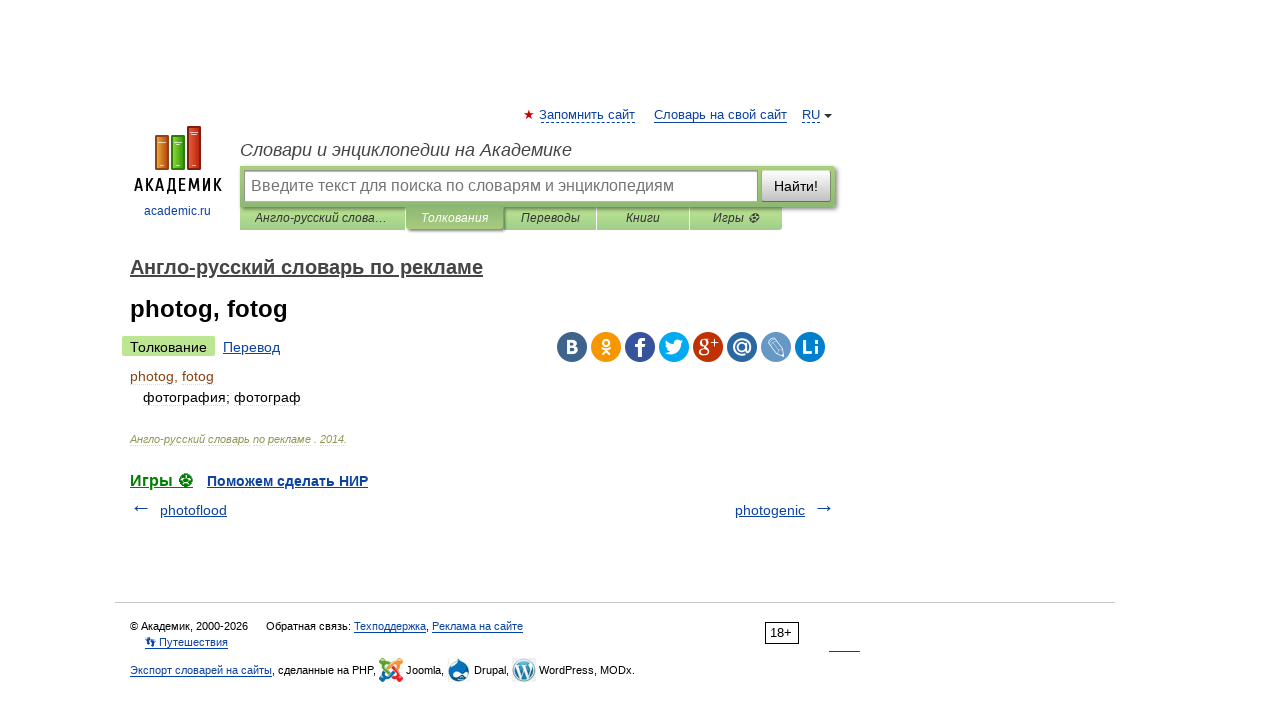

--- FILE ---
content_type: application/javascript; charset=utf-8
request_url: https://fundingchoicesmessages.google.com/f/AGSKWxWz0xM1pCMrb-VvnwsVKzZyMsjyyM6cGhyE0mAEiTybGAItEATD4XjFklfE598JViI3xK9tRGOw94FBb3DJuugHM_TdfQKyNHa1QMhzvIBmEfmz2pxJuAyU_zhLpRlDbxK-gx_1BEWUpeGYav2NVVuFY8gGu39M-rgc2OPchLMRrtnkFC7ShdKpXpfT/__120x240._files/ad./ban728x90./ad728t..no/ads/
body_size: -1287
content:
window['c32a29a0-b047-47d1-87af-b81a353b3d44'] = true;

--- FILE ---
content_type: application/javascript; charset=utf-8
request_url: https://fundingchoicesmessages.google.com/f/AGSKWxVSBQihIKeoiFgf6g_xl5DD-Ha6iwaPmk9qzkTkDrIMVGYpmBmC_fNLB9ayj1lhpjIm5lw-mHyAxaXz3EsXVcrsVm-luewPTF3wxyY2t_bgM8-IH66Ww9jHWJztT4wuwCSlSSpnBw==?fccs=W251bGwsbnVsbCxudWxsLG51bGwsbnVsbCxudWxsLFsxNzY5MTMyNjUyLDIyNTAwMDAwMF0sbnVsbCxudWxsLG51bGwsW251bGwsWzddXSwiaHR0cHM6Ly9hZHNfZW5fcnUuYWNhZGVtaWMucnUvNTI1Ni9waG90b2clMkNfZm90b2ciLG51bGwsW1s4LCJrNjFQQmptazZPMCJdLFs5LCJlbi1VUyJdLFsxOSwiMiJdLFsxNywiWzBdIl0sWzI0LCIiXSxbMjksImZhbHNlIl1dXQ
body_size: -214
content:
if (typeof __googlefc.fcKernelManager.run === 'function') {"use strict";this.default_ContributorServingResponseClientJs=this.default_ContributorServingResponseClientJs||{};(function(_){var window=this;
try{
var QH=function(a){this.A=_.t(a)};_.u(QH,_.J);var RH=_.ed(QH);var SH=function(a,b,c){this.B=a;this.params=b;this.j=c;this.l=_.F(this.params,4);this.o=new _.dh(this.B.document,_.O(this.params,3),new _.Qg(_.Qk(this.j)))};SH.prototype.run=function(){if(_.P(this.params,10)){var a=this.o;var b=_.eh(a);b=_.Od(b,4);_.ih(a,b)}a=_.Rk(this.j)?_.be(_.Rk(this.j)):new _.de;_.ee(a,9);_.F(a,4)!==1&&_.G(a,4,this.l===2||this.l===3?1:2);_.Fg(this.params,5)&&(b=_.O(this.params,5),_.hg(a,6,b));return a};var TH=function(){};TH.prototype.run=function(a,b){var c,d;return _.v(function(e){c=RH(b);d=(new SH(a,c,_.A(c,_.Pk,2))).run();return e.return({ia:_.L(d)})})};_.Tk(8,new TH);
}catch(e){_._DumpException(e)}
}).call(this,this.default_ContributorServingResponseClientJs);
// Google Inc.

//# sourceURL=/_/mss/boq-content-ads-contributor/_/js/k=boq-content-ads-contributor.ContributorServingResponseClientJs.en_US.k61PBjmk6O0.es5.O/d=1/exm=kernel_loader,loader_js_executable/ed=1/rs=AJlcJMztj-kAdg6DB63MlSG3pP52LjSptg/m=web_iab_tcf_v2_signal_executable
__googlefc.fcKernelManager.run('\x5b\x5b\x5b8,\x22\x5bnull,\x5b\x5bnull,null,null,\\\x22https:\/\/fundingchoicesmessages.google.com\/f\/AGSKWxU3fsvc8c9Muo4WgaizAso149KsQFi2bn3L-c7TzWHAxxcwVMDF3wLlOQGhEovto0HssXAnR-UdYbGn5SpiRWT9IXl95U6Fqmp50iAx9b5CWaV0kM0_REi6Wx9ivMo2yKEFlOsbQA\\\\u003d\\\\u003d\\\x22\x5d,null,null,\x5bnull,null,null,\\\x22https:\/\/fundingchoicesmessages.google.com\/el\/AGSKWxUJmSr01mn5AtxPpV3Iy_WznUZACNgHR_z30k7pDlCW9GaQHpZcz3UlL3n0BKtDPMNUDXz2i8b7dptxUerJcvDaAozFhTM_yhenB_4CCzvJSt0BiCfbx8FM5Vovb-Xy9J3q2wiKFw\\\\u003d\\\\u003d\\\x22\x5d,null,\x5bnull,\x5b7\x5d\x5d\x5d,\\\x22academic.ru\\\x22,1,\\\x22en\\\x22,null,null,null,null,1\x5d\x22\x5d\x5d,\x5bnull,null,null,\x22https:\/\/fundingchoicesmessages.google.com\/f\/AGSKWxVRtHWMXvXKS_iZmA8OuVLVHzMfFUdRU0GOfXZjDq9E9R-Zy4HdYMrKLVLy4qeFTQcfPNq4-QzHy__Nt5B5jmjoQ3nzfOV0Zc-1R173B5wQJBEZwt00UQfuMLTZA_oDdKhcz8uUcw\\u003d\\u003d\x22\x5d\x5d');}